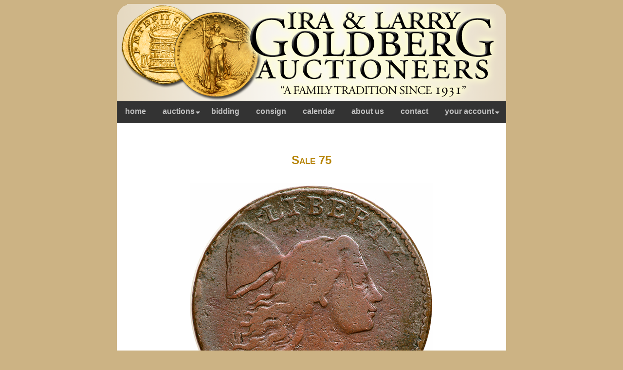

--- FILE ---
content_type: text/html
request_url: http://images.goldbergauctions.com/php/lot_auc.php?site=1&lang=1&sale=75&lot=131
body_size: 3819
content:
 <!DOCTYPE html PUBLIC "-//W3C//DTD XHTML 1.0 Transitional//EN" "http://www.w3.org/TR/xhtml1/DTD/xhtml1-transitional.dtd">
<html xmlns="http://www.w3.org/1999/xhtml">
<head>
   <title>Goldberg Coins and Collectibles</title>
   <meta http-equiv="Content-Type" content="text/html; charset=utf-8" />
   <meta name="description" content="Auctioneers, Rare coin dealers, Coin Auctioneers, Rare coins, Collectibles, Antiquities.">
   <meta name="keywords" content="Goldberg, Superior, Superior Galleries, Superior coins, 
      rare coins, coins, morgan dollars, coin appraisals, auctions, auction, rare coin auction, coin auction, reslabbing, reholdering, 
      PCGS, NGC, graded coins, Ira Goldberg, Larry Goldberg, Ira & Larry Goldberg, stamps, stamp collecting, auctions, auctioneers, 
      ship of gold, king of siam, coin collecting, coinage, rare, collectibles, sports memoribilia, beverly hills, abraham lincoln, 
      george washington, hawaiana, rare documents, documents, signatures, vintage hollywood, egyptian, ancient, british coins, ancient coins, 
      russian coins, world coins, gold coins">
   <link media="screen" rel="stylesheet" href="stylecat.css" type="text/css">
   <link media="screen" rel="stylesheet" href="menus.css" type="text/css">
   <style type="text/css">

   table.menu          { background-color: #333333; width: 800px; border: 0; } 

   td.menu             { background: #333333; border: 0; }

   #menu               { background: #333333; font-family: Arial, Helvetica, sans-serif; height: 33px; }

   #menu a             { 
                         color: #C0C0C0; 
                         font-size: 16px;
                         padding: 12px 17px 0 17px;
                         height: 33px;
                         border-right: 0px;
                       }
   #menu a:visited, active 
                       { background: #333333; color: #C0C0C0; }
   #menu a:hover       { background: #333333; color: #ffffff; }
   #menu li a.dropdown
                       {
                         background: url(..//images/btn_down1.gif) no-repeat right;
                       }

   #menu li a.dropdown:hover 
                       {
                         background: url(..//images/btn_down2.gif) no-repeat right;
                       }

   .selectedanchor     { background: #333333; }
   .anylinkcss         { background: #333333; font-size: 16px;  font-family: Arial, Helvetica, sans-serif; }
   .anylinkcss ul      { background-color: #333333; }

   .anylinkcss ul li a { 
                         background-color: #333333; 
                         font-size: 16px; 
                         text-indent: 17px;
                         border-bottom: 1px solid #979797;
                       }
   .anylinkcss a       { background: #333333; color: #C0C0C0; }
   .anylinkcss a:hover { background: #333333; color: #ffffff; }
   .anylinkcsscols     { background: #333333; border: 1px solid #333333; }
   .anylinkshadow      { background: #333333; }

   .nav                { font-family: Arial, Helvetica, sans-serif; }
   </style>
      <script type="text/javascript" src="http://valid.tjp.hu/zoom2/tjpzoom.js"></script>

   <script type="text/javascript" src="anylinkcssmenu.js"></script>
   <script type="text/javascript">anylinkcssmenu.init("anchorclass")</script>
</head>

<body>

<div align="center">
<table cellpadding="0" border="0" width="800" align="center" class="main">
   <tr>
      <td>
         <table width="800" border="0" align="center" cellpadding="0" cellspacing="0" bordercolor="#666666" bgcolor="#FFFFFF">
            <tr>
               <td> 
                  <img src="..//images/ilg_logo.png" width="800" height="200">
               </td>
            </tr>
         </table>

         <table class="menu" width="800" cellpadding="0" cellspacing="0" align="center" valign="middle"> 
            <tr>
               <td width="800" class="menu" valign="top" align="center">
                  <div id="menu">
                     <ul>
                        <li><a href="http://www.goldbergcoins.com/">home</a></li>
                        <li><a href="auctions.php" class="anchorclass dropdown" rel="submenu1">auctions</a></li>
                        <li><a href="http://www.goldbergcoins.com/bidding/index.shtml">bidding</a></li>
                        <li><a href="http://www.goldbergcoins.com/consign/index.shtml">consign</a></li>
                        <li><a href="http://www.goldbergcoins.com/events/index.shtml">calendar</a></li>
                        <li><a href="http://www.goldbergcoins.com/history/index.shtml">about us</a></li>
                        <li><a href="http://www.goldbergcoins.com/contact/index.shtml">contact</a></li>
                        <li><a href="" class="anchorclass dropdown" rel="submenu2">your account</a></li>
                     </ul>
                     <div id="submenu1" class="anylinkcss" align="left">
                        <ul>
                           <li><a href="auctions.php" style="border-top: 1px solid #979797;">auction catalogs</a></li>
                           <li><a href="?sale=0">current sale</a></li>
                           <li><a href="search1a.php?sale=75&cprg=11">search</a></li>
                           <li><a href="search1a.php?sale=75&cprg=12">top realizations</a></li>
                        </ul>
                     </div>
                     <div id="submenu2" class="anylinkcss" align="left">
                        <ul>

                           <li><a href="login1.php" style="border-top: 1px solid #979797;">log in</a></li>

                           <li><a href="yourbid1.php?sale=75">your bids</a></li>
                           <li><a href="yourpur1.php?sale=75">your purchases</a></li>
                           <li><a href="yourcns1.php?sale=75">your consignment</a></li>
                        </ul>
                     </div>
                  </div>
               </td>
            </tr>
         </table>
         <div align="center">
         <br /><br /><br />

         <p><div class="house1">Sale 75</div></p><br />

         <table class="lot_photos" align="center" cellspacing="0" cellpadding="0" border="0">
            <tr>
               <td>
                  <table cellspacing="0" cellpadding="0" border="0" width="100%">

                     <tr>
                        <td align="center">
                           <table width="100%" align="center">
                              <tr>
                                 <td width="150" >&nbsp;</td>
                                 <td><div style="float:left" onmouseover="zoom_on(event, 500, 500, 'http://64.60.141.195/photos/75jpegs/213111.jpg');", 
                              onmousemove="zoom_move(event);" onmouseout="zoom_off();">
                              <img style="padding:0;margin:0;border:0"  src="http://64.60.141.195/photos/75jpegs/213111.jpg"  width="500" height="500" ></div><div style="float:left" onmouseover="zoom_on(event, 500, 500, 'http://64.60.141.195/photos/75jpegs/213111N2.jpg');", 
                              onmousemove="zoom_move(event);" onmouseout="zoom_off();">
                              <img style="padding:0;margin:0;border:0"  src="http://64.60.141.195/photos/75jpegs/213111N2.jpg"  width="500" height="500" ></div></td>
                                 <td width="150" >&nbsp;</td>
                              </tr>
                           </table>
                        </td>
                     </tr>
                     <tr>
                        <td class="magnifier">
                           press UP arrow key to increase the zoom ratio.<br />
                           press DOWN arrow key to decrease the zoom ratio.<br />
                           press RIGHT arrow key to increase the zoom window size.<br />
                           press LEFT arrow key to decrease the zoom window size.<br /><br />
                        </td>
                     </tr>

                  </table>
               </td>
            </tr>
         </table>

         <table class="lot_text" align="center" cellspacing="0" cellpadding="0" border="0">

            <tr>
               <td align="left">
                  <b>Lot 131</b><br /><br />
                  <B>1794 S-28 R2 G4.</B> The obverse is a bit better while the reverse is weaker, the G4 grade being a compromise. No roughness or significant signs of contact, but it was lightly cleaned and has retoned light steel brown fading to darker chocolate brown in protected areas. LDS. LIBERTY and the portrait are clear. The bottom of the date is weak but the upper half is easily readable. At least half of the reverse legends remain visible, although weak. Estimated Value &#36;200-UP<br /><br />
               </td>
            </tr>

            <tr>
               <td>&nbsp;</td>
            </tr>
            <tr>
               <td class="obid">Realized $173</td>
            </tr>

         </table>
         <br />

<style type="text/css">

#nav_btn .nav li .btn_toc 
                    {
                      text-decoration: none;
                      width: 170px;
	              line-height: 27px;
                    }

#nav_btn .nav li a.btn_toc 
                    {
                      text-decoration: none;
                      width: 170px;
	              line-height: 27px;
                      background: url(..//images/btn_170.gif) no-repeat;
                    }

#nav_btn .nav li a.btn_toc:hover 
                    {
                      text-decoration: none;
                      width: 170px;
	              line-height: 27px;
                      background: url(..//images/btn_170.gif) no-repeat;
                    }

#nav_btn .nav .chap_prev 
                    {
                      text-decoration: none;
	              line-height: 27px;
                      width: 180px;
                    }

#nav_btn .nav li a.chap_prev 
                    {
                      text-decoration: none;
	              line-height: 27px;
                      width: 180px;
                      background: url(..//images/btn_180a.gif) no-repeat;
                    }

#nav_btn .nav li a.chap_prev:hover 
                    {
                      text-decoration: none;
	              line-height: 27px;
                      width: 180px;
                      background: url(..//images/btn_180b.gif) no-repeat;
                    }

#nav_btn .nav li a.chap_next 
                    {
                      text-decoration: none;
	              line-height: 27px;
                      width: 180px;
                    }

#nav_btn .nav li .chap_next 
                    {
                      text-decoration: none;
	              line-height: 27px;
                      width: 180px;
                      background: url(..//images/btn_180c.gif) no-repeat;
                    }

#nav_btn .nav li a.chap_next:hover  
                    {
                      text-decoration: none;
	              line-height: 27px;
                      width: 180px;
                      background: url(..//images/btn_180d.gif) no-repeat;
                    }

#nav_btn .nav .lot_prev 
                    {
                      text-decoration: none;
	              line-height: 27px;
                      width: 180px;
                    }

#nav_btn .nav li a.lot_prev 
                    {
                      text-decoration: none;
	              line-height: 27px;
                      width: 180px;
                      background: url(..//images/btn_180a.gif) no-repeat;
                    }

#nav_btn .nav li a.lot_prev:hover 
                    {
                      text-decoration: none;
	              line-height: 27px;
                      width: 180px;
                      background: url(..//images/btn_180b.gif) no-repeat;
                    }

#nav_btn .nav li a.lot_next 
                    {
                      text-decoration: none;
	              line-height: 27px;
                      width: 180px;
                    }

#nav_btn .nav li .lot_next 
                    {
                      text-decoration: none;
	              line-height: 27px;
                      width: 180px;
                      background: url(..//images/btn_180c.gif) no-repeat;
                    }

#nav_btn .nav li a.lot_next:hover  
                    {
                      text-decoration: none;
	              line-height: 27px;
                      width: 180px;
                      background: url(..//images/btn_180d.gif) no-repeat;
                    }
}

</style>

         <table align="center">
            <tr>   
               <td>
                  <div id="nav_btn">
                     <ul class="nav">

                        <li class="lot_prev">
                           <a href="lot_auc.php?site=1&amp;lang=1&amp;sale=75&lot=130" class="lot_prev">Prior Lot</a>
                        </li>

                        <li class="btn_toc">
                           <a href="chap_auc.php?site=1&amp;lang=1&amp;sale=75&amp;chapter=10&amp;page=1 #131" 
                              class="btn_toc">Current Chapter</a>
                        </li>
                        <li class="btn_toc">
                           <a href="toc_auc.php?site=1&amp;lang=1&amp;sale=75" class="btn_toc">Table of Contents</a>
                        </li>

                        <li class="lot_next">
                           <a href="lot_auc.php?site=1&amp;lang=1&amp;sale=75&lot=132" class="lot_next">Next Lot</a>
                        </li>

                  </div>
               </td>
            </tr>
         </table><br /><br />
         <table class="inner2" align="center" cellspacing="0" cellpadding="0" border="0">
            <tr>
               <td>
                  <table align="center" cellspacing="0" cellpadding="0" border="0">
                     <tr>
                        <td>
                           <form action="" method="post">Go to lot: &nbsp;
                              <input type="text" name="lot" value="" size="6">
                              <input type="submit" value="GO">
                              <input type="hidden" name="lang" value="1">
                              <input type="hidden" name="sale" value="75">
                              <input type="hidden" name="site" value="1">
                           </form>
                        </td>
                     </tr>
                  </table>
               </td>
            </tr>
         </table>

         <br /><br />
         <div align="center">
         <table width="700" border="1" align="center" cellpadding="0" cellspacing="0" bordercolor="#666666" bgcolor="#FFFFFF">
            <tr>
               <td align="center" valign="top" bordercolor="#666666" bgcolor="ffffff">
                  <p class="style69">
                     <span class="style32"><span class="style16"><span class="style70">
                        <a href="http://www.goldbergcoins.com/index.shtml">Home</a> | 
                        <a href="http://www.goldbergcoins.com/currentauction/index2.shtml">Current Sale</a> | 
                        <a href="http://www.goldbergcoins.com/events/index.shtml">Calendar of Events</a> | 
                        <a href="http://www.goldbergcoins.com/bidding/index.shtml">Bidding</a> | 
                        <a href="http://www.goldbergcoins.com/consign/index.shtml">Consign</a> | 
                        <a href="http://www.goldbergcoins.com/history/index.shtml">About Us</a> | 
                        <a href="http://www.goldbergcoins.com/contact/index.shtml">Contact</a> | 
                        <a href="auctions.php">Archives</a> | 
                        <a href="http://images.goldbergauctions.com/php/login2.php">Log In</a></span></span></span>
                  </p>

                  <p class="style69">
                     US Coins &amp; Currency | World &amp; Ancient Coins | Manuscripts &amp; Collectibles | Bonded CA Auctioneers No. 3S9543300 <br />
                     11400 W. Olympic Blvd, Suite 800, Los Angeles CA 90064 | 310. 551.2646 ph | 310.551.2626 fx | 800.978.2646 toll free
                  </p>
                  <p><span class="style185">&copy; 2011 Ira &amp; Larry Goldberg Coins &amp; Collectibles, All Rights Reserved<br /> 
                     <a href="mailto:info@goldbergcoins.com">info@goldbergcoins.com</a></span>
                  </p>
               </td>
            </tr>
         </table>
         </div>
         </div>
         <br /><br /><br />
         </div>
      </td>
   </tr>
</table>

</body>
</html>
